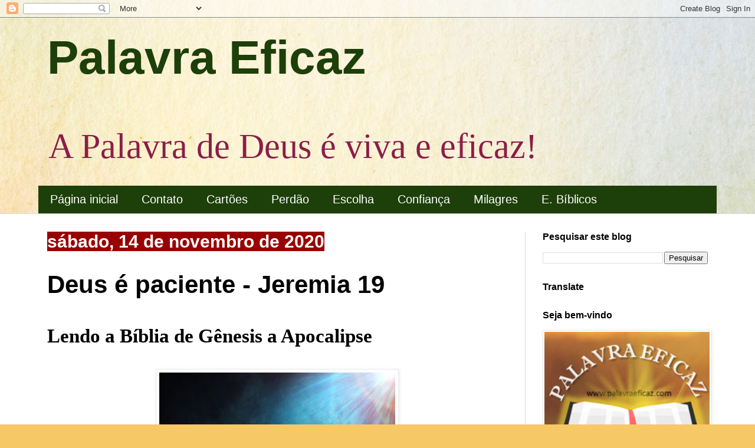

--- FILE ---
content_type: text/html; charset=UTF-8
request_url: https://www.palavraeficaz.com/2020/11/deus-e-paciente-jeremia-19.html
body_size: 14930
content:
<!DOCTYPE html>
<html class='v2' dir='ltr' lang='pt-BR'>
<head>
<link href='https://www.blogger.com/static/v1/widgets/335934321-css_bundle_v2.css' rel='stylesheet' type='text/css'/>
<meta content='width=1100' name='viewport'/>
<meta content='text/html; charset=UTF-8' http-equiv='Content-Type'/>
<meta content='blogger' name='generator'/>
<link href='https://www.palavraeficaz.com/favicon.ico' rel='icon' type='image/x-icon'/>
<link href='https://www.palavraeficaz.com/2020/11/deus-e-paciente-jeremia-19.html' rel='canonical'/>
<link rel="alternate" type="application/atom+xml" title=" Palavra Eficaz  - Atom" href="https://www.palavraeficaz.com/feeds/posts/default" />
<link rel="alternate" type="application/rss+xml" title=" Palavra Eficaz  - RSS" href="https://www.palavraeficaz.com/feeds/posts/default?alt=rss" />
<link rel="service.post" type="application/atom+xml" title=" Palavra Eficaz  - Atom" href="https://www.blogger.com/feeds/4891767003753930520/posts/default" />

<link rel="alternate" type="application/atom+xml" title=" Palavra Eficaz  - Atom" href="https://www.palavraeficaz.com/feeds/1426217096216445549/comments/default" />
<!--Can't find substitution for tag [blog.ieCssRetrofitLinks]-->
<link href='https://blogger.googleusercontent.com/img/b/R29vZ2xl/AVvXsEjmbZYUuGBsob_rHGmxea3MHNKKpkeZEJJGkSQ79ohSHarHG8w3pm9274UxOWVkC-tJpBnQ_RfHxsMndx334Q1cNONwZrUutShjFMsFfuTZhLs0oaHKWhwaz4yPGXmCiTXYUH15f0A2W-R0/w400-h266/IMG_20201113_231606_697.jpg' rel='image_src'/>
<meta content='https://www.palavraeficaz.com/2020/11/deus-e-paciente-jeremia-19.html' property='og:url'/>
<meta content='Deus é paciente - Jeremia 19' property='og:title'/>
<meta content='A Palavra de Deus é viva e eficaz! Aqui você encontra mensagens edificantes, meditações diárias da Palavra de Deus. Compartilhe!' property='og:description'/>
<meta content='https://blogger.googleusercontent.com/img/b/R29vZ2xl/AVvXsEjmbZYUuGBsob_rHGmxea3MHNKKpkeZEJJGkSQ79ohSHarHG8w3pm9274UxOWVkC-tJpBnQ_RfHxsMndx334Q1cNONwZrUutShjFMsFfuTZhLs0oaHKWhwaz4yPGXmCiTXYUH15f0A2W-R0/w1200-h630-p-k-no-nu/IMG_20201113_231606_697.jpg' property='og:image'/>
<title> Palavra Eficaz : Deus é paciente - Jeremia 19</title>
<style id='page-skin-1' type='text/css'><!--
/*
-----------------------------------------------
Blogger Template Style
Name:     Simple
Designer: Blogger
URL:      www.blogger.com
----------------------------------------------- */
/* Content
----------------------------------------------- */
body {
font: normal normal 30px Georgia, Utopia, 'Palatino Linotype', Palatino, serif;
color: #000000;
background: #F6C866 url(//themes.googleusercontent.com/image?id=0BwVBOzw_-hbMZTMyNTdkZjMtZTI3NS00ZWVjLTk1MTQtMzQ4NmEyMmRlYTE3) no-repeat fixed top center /* Credit: nicodemos (http://www.istockphoto.com/portfolio/nicodemos?platform=blogger) */;
padding: 0 0 0 0;
background-attachment: scroll;
}
html body .content-outer {
min-width: 0;
max-width: 100%;
width: 100%;
}
h2 {
font-size: 22px;
}
a:link {
text-decoration:none;
color: #1e440a;
}
a:visited {
text-decoration:none;
color: #759b74;
}
a:hover {
text-decoration:underline;
color: #38761d;
}
.body-fauxcolumn-outer .fauxcolumn-inner {
background: transparent none repeat scroll top left;
_background-image: none;
}
.body-fauxcolumn-outer .cap-top {
position: absolute;
z-index: 1;
height: 400px;
width: 100%;
}
.body-fauxcolumn-outer .cap-top .cap-left {
width: 100%;
background: transparent none repeat-x scroll top left;
_background-image: none;
}
.content-outer {
-moz-box-shadow: 0 0 0 rgba(0, 0, 0, .15);
-webkit-box-shadow: 0 0 0 rgba(0, 0, 0, .15);
-goog-ms-box-shadow: 0 0 0 #333333;
box-shadow: 0 0 0 rgba(0, 0, 0, .15);
margin-bottom: 1px;
}
.content-inner {
padding: 0 0;
}
.main-outer, .footer-outer {
background-color: #ffffff;
}
/* Header
----------------------------------------------- */
.header-outer {
background: rgba(0, 0, 0, 0) none repeat-x scroll 0 -400px;
_background-image: none;
}
.Header h1 {
font: normal bold 80px Impact, sans-serif;
color: #1d3f09;
text-shadow: 0 0 0 rgba(0, 0, 0, .2);
}
.Header h1 a {
color: #1d3f09;
}
.Header .description {
font-size: 200%;
color: #8b1e47;
}
.header-inner .Header .titlewrapper {
padding: 22px 30px;
}
.header-inner .Header .descriptionwrapper {
padding: 0 30px;
}
/* Tabs
----------------------------------------------- */
.tabs-inner .section:first-child {
border-top: 0 solid #dadada;
}
.tabs-inner .section:first-child ul {
margin-top: -0;
border-top: 0 solid #dadada;
border-left: 0 solid #dadada;
border-right: 0 solid #dadada;
}
.tabs-inner .widget ul {
background: #1d3f09 none repeat-x scroll 0 -800px;
_background-image: none;
border-bottom: 0 solid #dadada;
margin-top: 0;
margin-left: -0;
margin-right: -0;
}
.tabs-inner .widget li a {
display: inline-block;
padding: .6em 1em;
font: normal normal 20px Arial, Tahoma, Helvetica, FreeSans, sans-serif;
color: #ffffff;
border-left: 0 solid #ffffff;
border-right: 0 solid #dadada;
}
.tabs-inner .widget li:first-child a {
border-left: none;
}
.tabs-inner .widget li.selected a, .tabs-inner .widget li a:hover {
color: #000000;
background-color: #e9f2e4;
text-decoration: none;
}
/* Columns
----------------------------------------------- */
.main-outer {
border-top: 1px solid #dadada;
}
.fauxcolumn-left-outer .fauxcolumn-inner {
border-right: 1px solid #dadada;
}
.fauxcolumn-right-outer .fauxcolumn-inner {
border-left: 1px solid #dadada;
}
/* Headings
----------------------------------------------- */
div.widget > h2,
div.widget h2.title {
margin: 0 0 1em 0;
font: normal bold 16px Arial, Tahoma, Helvetica, FreeSans, sans-serif;
color: #000000;
}
/* Widgets
----------------------------------------------- */
.widget .zippy {
color: #80be53;
text-shadow: 2px 2px 1px rgba(0, 0, 0, .1);
}
.widget .popular-posts ul {
list-style: none;
}
/* Posts
----------------------------------------------- */
h2.date-header {
font: normal bold 30px Arial, Tahoma, Helvetica, FreeSans, sans-serif;
}
.date-header span {
background-color: #990000;
color: #ffffff;
padding: inherit;
letter-spacing: inherit;
margin: inherit;
}
.main-inner {
padding-top: 30px;
padding-bottom: 30px;
}
.main-inner .column-center-inner {
padding: 0 15px;
}
.main-inner .column-center-inner .section {
margin: 0 15px;
}
.post {
margin: 0 0 25px 0;
}
h3.post-title, .comments h4 {
font: normal bold 42px Impact, sans-serif;
margin: .75em 0 0;
}
.post-body {
font-size: 110%;
line-height: 1.4;
position: relative;
}
.post-body img, .post-body .tr-caption-container, .Profile img, .Image img,
.BlogList .item-thumbnail img {
padding: 2px;
background: #ffffff;
border: 1px solid #ebebeb;
-moz-box-shadow: 1px 1px 5px rgba(0, 0, 0, .1);
-webkit-box-shadow: 1px 1px 5px rgba(0, 0, 0, .1);
box-shadow: 1px 1px 5px rgba(0, 0, 0, .1);
}
.post-body img, .post-body .tr-caption-container {
padding: 5px;
}
.post-body .tr-caption-container {
color: #8b0034;
}
.post-body .tr-caption-container img {
padding: 0;
background: transparent;
border: none;
-moz-box-shadow: 0 0 0 rgba(0, 0, 0, .1);
-webkit-box-shadow: 0 0 0 rgba(0, 0, 0, .1);
box-shadow: 0 0 0 rgba(0, 0, 0, .1);
}
.post-header {
margin: 0 0 1.5em;
line-height: 1.6;
font-size: 90%;
}
.post-footer {
margin: 20px -2px 0;
padding: 5px 10px;
color: #585858;
background-color: #f6f6f6;
border-bottom: 1px solid #ebebeb;
line-height: 1.6;
font-size: 90%;
}
#comments .comment-author {
padding-top: 1.5em;
border-top: 1px solid #dadada;
background-position: 0 1.5em;
}
#comments .comment-author:first-child {
padding-top: 0;
border-top: none;
}
.avatar-image-container {
margin: .2em 0 0;
}
#comments .avatar-image-container img {
border: 1px solid #ebebeb;
}
/* Comments
----------------------------------------------- */
.comments .comments-content .icon.blog-author {
background-repeat: no-repeat;
background-image: url([data-uri]);
}
.comments .comments-content .loadmore a {
border-top: 1px solid #80be53;
border-bottom: 1px solid #80be53;
}
.comments .comment-thread.inline-thread {
background-color: #f6f6f6;
}
.comments .continue {
border-top: 2px solid #80be53;
}
/* Accents
---------------------------------------------- */
.section-columns td.columns-cell {
border-left: 1px solid #dadada;
}
.blog-pager {
background: transparent none no-repeat scroll top center;
}
.blog-pager-older-link, .home-link,
.blog-pager-newer-link {
background-color: #ffffff;
padding: 5px;
}
.footer-outer {
border-top: 0 dashed #bbbbbb;
}
/* Mobile
----------------------------------------------- */
body.mobile  {
background-size: auto;
}
.mobile .body-fauxcolumn-outer {
background: transparent none repeat scroll top left;
}
.mobile .body-fauxcolumn-outer .cap-top {
background-size: 100% auto;
}
.mobile .content-outer {
-webkit-box-shadow: 0 0 3px rgba(0, 0, 0, .15);
box-shadow: 0 0 3px rgba(0, 0, 0, .15);
}
.mobile .tabs-inner .widget ul {
margin-left: 0;
margin-right: 0;
}
.mobile .post {
margin: 0;
}
.mobile .main-inner .column-center-inner .section {
margin: 0;
}
.mobile .date-header span {
padding: 0.1em 10px;
margin: 0 -10px;
}
.mobile h3.post-title {
margin: 0;
}
.mobile .blog-pager {
background: transparent none no-repeat scroll top center;
}
.mobile .footer-outer {
border-top: none;
}
.mobile .main-inner, .mobile .footer-inner {
background-color: #ffffff;
}
.mobile-index-contents {
color: #000000;
}
.mobile-link-button {
background-color: #1e440a;
}
.mobile-link-button a:link, .mobile-link-button a:visited {
color: #ffffff;
}
.mobile .tabs-inner .section:first-child {
border-top: none;
}
.mobile .tabs-inner .PageList .widget-content {
background-color: #e9f2e4;
color: #000000;
border-top: 0 solid #dadada;
border-bottom: 0 solid #dadada;
}
.mobile .tabs-inner .PageList .widget-content .pagelist-arrow {
border-left: 1px solid #dadada;
}

--></style>
<style id='template-skin-1' type='text/css'><!--
body {
min-width: 1180px;
}
.content-outer, .content-fauxcolumn-outer, .region-inner {
min-width: 1180px;
max-width: 1180px;
_width: 1180px;
}
.main-inner .columns {
padding-left: 0;
padding-right: 340px;
}
.main-inner .fauxcolumn-center-outer {
left: 0;
right: 340px;
/* IE6 does not respect left and right together */
_width: expression(this.parentNode.offsetWidth -
parseInt("0") -
parseInt("340px") + 'px');
}
.main-inner .fauxcolumn-left-outer {
width: 0;
}
.main-inner .fauxcolumn-right-outer {
width: 340px;
}
.main-inner .column-left-outer {
width: 0;
right: 100%;
margin-left: -0;
}
.main-inner .column-right-outer {
width: 340px;
margin-right: -340px;
}
#layout {
min-width: 0;
}
#layout .content-outer {
min-width: 0;
width: 800px;
}
#layout .region-inner {
min-width: 0;
width: auto;
}
body#layout div.add_widget {
padding: 8px;
}
body#layout div.add_widget a {
margin-left: 32px;
}
--></style>
<style>
    body {background-image:url(\/\/themes.googleusercontent.com\/image?id=0BwVBOzw_-hbMZTMyNTdkZjMtZTI3NS00ZWVjLTk1MTQtMzQ4NmEyMmRlYTE3);}
    
@media (max-width: 200px) { body {background-image:url(\/\/themes.googleusercontent.com\/image?id=0BwVBOzw_-hbMZTMyNTdkZjMtZTI3NS00ZWVjLTk1MTQtMzQ4NmEyMmRlYTE3&options=w200);}}
@media (max-width: 400px) and (min-width: 201px) { body {background-image:url(\/\/themes.googleusercontent.com\/image?id=0BwVBOzw_-hbMZTMyNTdkZjMtZTI3NS00ZWVjLTk1MTQtMzQ4NmEyMmRlYTE3&options=w400);}}
@media (max-width: 800px) and (min-width: 401px) { body {background-image:url(\/\/themes.googleusercontent.com\/image?id=0BwVBOzw_-hbMZTMyNTdkZjMtZTI3NS00ZWVjLTk1MTQtMzQ4NmEyMmRlYTE3&options=w800);}}
@media (max-width: 1200px) and (min-width: 801px) { body {background-image:url(\/\/themes.googleusercontent.com\/image?id=0BwVBOzw_-hbMZTMyNTdkZjMtZTI3NS00ZWVjLTk1MTQtMzQ4NmEyMmRlYTE3&options=w1200);}}
/* Last tag covers anything over one higher than the previous max-size cap. */
@media (min-width: 1201px) { body {background-image:url(\/\/themes.googleusercontent.com\/image?id=0BwVBOzw_-hbMZTMyNTdkZjMtZTI3NS00ZWVjLTk1MTQtMzQ4NmEyMmRlYTE3&options=w1600);}}
  </style>
<link href='https://www.blogger.com/dyn-css/authorization.css?targetBlogID=4891767003753930520&amp;zx=3a86efa6-aca3-498c-9c33-a1b8fdf2354e' media='none' onload='if(media!=&#39;all&#39;)media=&#39;all&#39;' rel='stylesheet'/><noscript><link href='https://www.blogger.com/dyn-css/authorization.css?targetBlogID=4891767003753930520&amp;zx=3a86efa6-aca3-498c-9c33-a1b8fdf2354e' rel='stylesheet'/></noscript>
<meta name='google-adsense-platform-account' content='ca-host-pub-1556223355139109'/>
<meta name='google-adsense-platform-domain' content='blogspot.com'/>

<!-- data-ad-client=ca-pub-4812475262572955 -->

</head>
<body class='loading variant-wide'>
<div class='navbar section' id='navbar' name='Navbar'><div class='widget Navbar' data-version='1' id='Navbar1'><script type="text/javascript">
    function setAttributeOnload(object, attribute, val) {
      if(window.addEventListener) {
        window.addEventListener('load',
          function(){ object[attribute] = val; }, false);
      } else {
        window.attachEvent('onload', function(){ object[attribute] = val; });
      }
    }
  </script>
<div id="navbar-iframe-container"></div>
<script type="text/javascript" src="https://apis.google.com/js/platform.js"></script>
<script type="text/javascript">
      gapi.load("gapi.iframes:gapi.iframes.style.bubble", function() {
        if (gapi.iframes && gapi.iframes.getContext) {
          gapi.iframes.getContext().openChild({
              url: 'https://www.blogger.com/navbar/4891767003753930520?po\x3d1426217096216445549\x26origin\x3dhttps://www.palavraeficaz.com',
              where: document.getElementById("navbar-iframe-container"),
              id: "navbar-iframe"
          });
        }
      });
    </script><script type="text/javascript">
(function() {
var script = document.createElement('script');
script.type = 'text/javascript';
script.src = '//pagead2.googlesyndication.com/pagead/js/google_top_exp.js';
var head = document.getElementsByTagName('head')[0];
if (head) {
head.appendChild(script);
}})();
</script>
</div></div>
<div class='body-fauxcolumns'>
<div class='fauxcolumn-outer body-fauxcolumn-outer'>
<div class='cap-top'>
<div class='cap-left'></div>
<div class='cap-right'></div>
</div>
<div class='fauxborder-left'>
<div class='fauxborder-right'></div>
<div class='fauxcolumn-inner'>
</div>
</div>
<div class='cap-bottom'>
<div class='cap-left'></div>
<div class='cap-right'></div>
</div>
</div>
</div>
<div class='content'>
<div class='content-fauxcolumns'>
<div class='fauxcolumn-outer content-fauxcolumn-outer'>
<div class='cap-top'>
<div class='cap-left'></div>
<div class='cap-right'></div>
</div>
<div class='fauxborder-left'>
<div class='fauxborder-right'></div>
<div class='fauxcolumn-inner'>
</div>
</div>
<div class='cap-bottom'>
<div class='cap-left'></div>
<div class='cap-right'></div>
</div>
</div>
</div>
<div class='content-outer'>
<div class='content-cap-top cap-top'>
<div class='cap-left'></div>
<div class='cap-right'></div>
</div>
<div class='fauxborder-left content-fauxborder-left'>
<div class='fauxborder-right content-fauxborder-right'></div>
<div class='content-inner'>
<header>
<div class='header-outer'>
<div class='header-cap-top cap-top'>
<div class='cap-left'></div>
<div class='cap-right'></div>
</div>
<div class='fauxborder-left header-fauxborder-left'>
<div class='fauxborder-right header-fauxborder-right'></div>
<div class='region-inner header-inner'>
<div class='header section' id='header' name='Cabeçalho'><div class='widget Header' data-version='1' id='Header1'>
<div id='header-inner'>
<div class='titlewrapper'>
<h1 class='title'>
<a href='https://www.palavraeficaz.com/'>
 Palavra Eficaz 
</a>
</h1>
</div>
<div class='descriptionwrapper'>
<p class='description'><span>A Palavra de Deus é viva e eficaz! </span></p>
</div>
</div>
</div></div>
</div>
</div>
<div class='header-cap-bottom cap-bottom'>
<div class='cap-left'></div>
<div class='cap-right'></div>
</div>
</div>
</header>
<div class='tabs-outer'>
<div class='tabs-cap-top cap-top'>
<div class='cap-left'></div>
<div class='cap-right'></div>
</div>
<div class='fauxborder-left tabs-fauxborder-left'>
<div class='fauxborder-right tabs-fauxborder-right'></div>
<div class='region-inner tabs-inner'>
<div class='tabs section' id='crosscol' name='Entre colunas'><div class='widget PageList' data-version='1' id='PageList2'>
<h2>Páginas</h2>
<div class='widget-content'>
<ul>
<li>
<a href='https://www.palavraeficaz.com/'>Página inicial</a>
</li>
<li>
<a href='https://www.palavraeficaz.com/p/contato.html'>Contato</a>
</li>
<li>
<a href='https://www.palavraeficaz.com/p/cartoes.html'>Cartões</a>
</li>
<li>
<a href='https://www.palavraeficaz.com/p/perdao.html'>Perdão</a>
</li>
<li>
<a href='https://www.palavraeficaz.com/p/melhor-escolha.html'>Escolha</a>
</li>
<li>
<a href='https://www.palavraeficaz.com/p/confiar-em-deus.html'>Confiança</a>
</li>
<li>
<a href='https://www.palavraeficaz.com/p/jesus-e-resposta-para-o-milagreque-voce.html'>Milagres</a>
</li>
<li>
<a href='https://www.palavraeficaz.com/p/estudos-biblicos.html'>E. Bíblicos</a>
</li>
</ul>
<div class='clear'></div>
</div>
</div></div>
<div class='tabs no-items section' id='crosscol-overflow' name='Cross-Column 2'></div>
</div>
</div>
<div class='tabs-cap-bottom cap-bottom'>
<div class='cap-left'></div>
<div class='cap-right'></div>
</div>
</div>
<div class='main-outer'>
<div class='main-cap-top cap-top'>
<div class='cap-left'></div>
<div class='cap-right'></div>
</div>
<div class='fauxborder-left main-fauxborder-left'>
<div class='fauxborder-right main-fauxborder-right'></div>
<div class='region-inner main-inner'>
<div class='columns fauxcolumns'>
<div class='fauxcolumn-outer fauxcolumn-center-outer'>
<div class='cap-top'>
<div class='cap-left'></div>
<div class='cap-right'></div>
</div>
<div class='fauxborder-left'>
<div class='fauxborder-right'></div>
<div class='fauxcolumn-inner'>
</div>
</div>
<div class='cap-bottom'>
<div class='cap-left'></div>
<div class='cap-right'></div>
</div>
</div>
<div class='fauxcolumn-outer fauxcolumn-left-outer'>
<div class='cap-top'>
<div class='cap-left'></div>
<div class='cap-right'></div>
</div>
<div class='fauxborder-left'>
<div class='fauxborder-right'></div>
<div class='fauxcolumn-inner'>
</div>
</div>
<div class='cap-bottom'>
<div class='cap-left'></div>
<div class='cap-right'></div>
</div>
</div>
<div class='fauxcolumn-outer fauxcolumn-right-outer'>
<div class='cap-top'>
<div class='cap-left'></div>
<div class='cap-right'></div>
</div>
<div class='fauxborder-left'>
<div class='fauxborder-right'></div>
<div class='fauxcolumn-inner'>
</div>
</div>
<div class='cap-bottom'>
<div class='cap-left'></div>
<div class='cap-right'></div>
</div>
</div>
<!-- corrects IE6 width calculation -->
<div class='columns-inner'>
<div class='column-center-outer'>
<div class='column-center-inner'>
<div class='main section' id='main' name='Principal'><div class='widget Blog' data-version='1' id='Blog1'>
<div class='blog-posts hfeed'>

          <div class="date-outer">
        
<h2 class='date-header'><span>sábado, 14 de novembro de 2020</span></h2>

          <div class="date-posts">
        
<div class='post-outer'>
<div class='post hentry uncustomized-post-template' itemprop='blogPost' itemscope='itemscope' itemtype='http://schema.org/BlogPosting'>
<meta content='https://blogger.googleusercontent.com/img/b/R29vZ2xl/AVvXsEjmbZYUuGBsob_rHGmxea3MHNKKpkeZEJJGkSQ79ohSHarHG8w3pm9274UxOWVkC-tJpBnQ_RfHxsMndx334Q1cNONwZrUutShjFMsFfuTZhLs0oaHKWhwaz4yPGXmCiTXYUH15f0A2W-R0/w400-h266/IMG_20201113_231606_697.jpg' itemprop='image_url'/>
<meta content='4891767003753930520' itemprop='blogId'/>
<meta content='1426217096216445549' itemprop='postId'/>
<a name='1426217096216445549'></a>
<h3 class='post-title entry-title' itemprop='name'>
Deus é paciente - Jeremia 19
</h3>
<div class='post-header'>
<div class='post-header-line-1'></div>
</div>
<div class='post-body entry-content' id='post-body-1426217096216445549' itemprop='description articleBody'>
<p><b>Lendo a Bíblia de Gênesis a Apocalipse&nbsp;</b></p><div class="separator" style="clear: both; text-align: center;"><b><a href="https://blogger.googleusercontent.com/img/b/R29vZ2xl/AVvXsEjmbZYUuGBsob_rHGmxea3MHNKKpkeZEJJGkSQ79ohSHarHG8w3pm9274UxOWVkC-tJpBnQ_RfHxsMndx334Q1cNONwZrUutShjFMsFfuTZhLs0oaHKWhwaz4yPGXmCiTXYUH15f0A2W-R0/s1280/IMG_20201113_231606_697.jpg" imageanchor="1" style="margin-left: 1em; margin-right: 1em;"><img border="0" data-original-height="852" data-original-width="1280" height="266" src="https://blogger.googleusercontent.com/img/b/R29vZ2xl/AVvXsEjmbZYUuGBsob_rHGmxea3MHNKKpkeZEJJGkSQ79ohSHarHG8w3pm9274UxOWVkC-tJpBnQ_RfHxsMndx334Q1cNONwZrUutShjFMsFfuTZhLs0oaHKWhwaz4yPGXmCiTXYUH15f0A2W-R0/w400-h266/IMG_20201113_231606_697.jpg" width="400" /></a></b></div><p><b>Leitura Bíblica - Jeremia 19</b></p><p></p><p><b>Comentário Pr Heber Toth Armí&nbsp;</b></p><p>Botija de oleiro. Convite aos anciãos. Mensagem ilustrada. Profecia encenada. Botija despedaçada. Tudo isso, e muito mais, revelam-nos preciosas lições espirituais.</p><p>1. Deus sempre quer restaurar o que está arruinado, mas quando quem está arruinado não aceita ser restaurado (18:1-6), Ele permite que as piores consequências apareçam a fim de despertar os ignorantes (19:1).</p><p>2. Deus revela (7:31-32) e depois reitera a revelação dos pecados que causam a destruição de Seu povo. Se muitas imoralidades e perversidades não bastassem, o povo de Deus sacrificou seus próprios filhos a Moloque (19:2-6).</p><p>3. A carnificina proclamada por Jeremias se deu primariamente na destruição causada por Nabucodonosor em Jerusalém em 586 a.C. Mas pode ser aplicada mais adiante, no ano 70 d.C. quando Tito Vespasiano destruiu novamente a Jerusalém. As pessoas comiam os próprios filhos (19:7).</p><p>4. A declaração condicional na legislação divina não é sugestiva, é objetiva (Levítico 26:27-29); portanto, ignorar os requisitos da bênção desconfiando de Deus, acarretaria maldições. Deus preza por Sua palavra (Jeremias 19:8-9).</p><p>5. Desprezar a Deus, endurecer o coração diante de Suas Palavras, e rebelar-se significa assinar a própria sentença de morte, cavar a própria sepultura e preparar o próprio veneno. A vasilha de barro seria quebrada e não seria mais restaurada (vs. 10-15).</p><p>Deus é paciente desejando salvar, mas quanto mais espera a situação pode piorar. Quando a disciplina não surte efeito (Jeremias 2:23), quando intercessão é ineficaz (Jeremias 17:16) a situação de um indivíduo ou povo/nação, de uma igreja e do mundo torna-se irreversível (Jeremias 19:11).</p><p>Por mais bela que seja, cerâmica esmiuçada não presta para mais nada. O pecado nos esmaga, mas pior que cometer pecados é rejeitar a solução provida graciosamente por Deus. Recusar arrependimento atrai o julgamento do Deus que abomina a rebeldia e a rebelião.</p><p>A palavra de Deus é para grandes e pequenos, reis e povos, assim como o juízo divino. Ninguém terá desculpas no juízo final; portanto, dê ouvidos à Palavra do Senhor. O mensageiro de Deus prega a tempo e fora de tempo, no templo e fora do templo. Todos têm oportunidade de voltar-se para Deus.</p><p>A ousadia do profeta suscita a ira dos hipócritas, assim como acontece hoje quando alguém prega verdadeiramente a Palavra de Deus. Apesar disso, reavivemo-nos! &#8211; Heber Toth Armí.</p><p>&nbsp;#ebiblico #rpsp #palavraeficaz</p>
<div style='clear: both;'></div>
</div>
<div class='post-footer'>
<div class='post-footer-line post-footer-line-1'>
<span class='post-author vcard'>
</span>
<span class='post-timestamp'>
às
<meta content='https://www.palavraeficaz.com/2020/11/deus-e-paciente-jeremia-19.html' itemprop='url'/>
<a class='timestamp-link' href='https://www.palavraeficaz.com/2020/11/deus-e-paciente-jeremia-19.html' rel='bookmark' title='permanent link'><abbr class='published' itemprop='datePublished' title='2020-11-14T00:00:00-03:00'>novembro 14, 2020</abbr></a>
</span>
<span class='post-comment-link'>
</span>
<span class='post-icons'>
<span class='item-action'>
<a href='https://www.blogger.com/email-post/4891767003753930520/1426217096216445549' title='Enviar esta postagem'>
<img alt='' class='icon-action' height='13' src='https://resources.blogblog.com/img/icon18_email.gif' width='18'/>
</a>
</span>
<span class='item-control blog-admin pid-1316246980'>
<a href='https://www.blogger.com/post-edit.g?blogID=4891767003753930520&postID=1426217096216445549&from=pencil' title='Editar post'>
<img alt='' class='icon-action' height='18' src='https://resources.blogblog.com/img/icon18_edit_allbkg.gif' width='18'/>
</a>
</span>
</span>
<div class='post-share-buttons goog-inline-block'>
<a class='goog-inline-block share-button sb-email' href='https://www.blogger.com/share-post.g?blogID=4891767003753930520&postID=1426217096216445549&target=email' target='_blank' title='Enviar por e-mail'><span class='share-button-link-text'>Enviar por e-mail</span></a><a class='goog-inline-block share-button sb-blog' href='https://www.blogger.com/share-post.g?blogID=4891767003753930520&postID=1426217096216445549&target=blog' onclick='window.open(this.href, "_blank", "height=270,width=475"); return false;' target='_blank' title='Postar no blog!'><span class='share-button-link-text'>Postar no blog!</span></a><a class='goog-inline-block share-button sb-twitter' href='https://www.blogger.com/share-post.g?blogID=4891767003753930520&postID=1426217096216445549&target=twitter' target='_blank' title='Compartilhar no X'><span class='share-button-link-text'>Compartilhar no X</span></a><a class='goog-inline-block share-button sb-facebook' href='https://www.blogger.com/share-post.g?blogID=4891767003753930520&postID=1426217096216445549&target=facebook' onclick='window.open(this.href, "_blank", "height=430,width=640"); return false;' target='_blank' title='Compartilhar no Facebook'><span class='share-button-link-text'>Compartilhar no Facebook</span></a><a class='goog-inline-block share-button sb-pinterest' href='https://www.blogger.com/share-post.g?blogID=4891767003753930520&postID=1426217096216445549&target=pinterest' target='_blank' title='Compartilhar com o Pinterest'><span class='share-button-link-text'>Compartilhar com o Pinterest</span></a>
</div>
</div>
<div class='post-footer-line post-footer-line-2'>
<span class='post-labels'>
</span>
</div>
<div class='post-footer-line post-footer-line-3'>
<span class='post-location'>
</span>
</div>
</div>
</div>
<div class='comments' id='comments'>
<a name='comments'></a>
<h4>Nenhum comentário:</h4>
<div id='Blog1_comments-block-wrapper'>
<dl class='avatar-comment-indent' id='comments-block'>
</dl>
</div>
<p class='comment-footer'>
<a href='https://www.blogger.com/comment/fullpage/post/4891767003753930520/1426217096216445549' onclick='javascript:window.open(this.href, "bloggerPopup", "toolbar=0,location=0,statusbar=1,menubar=0,scrollbars=yes,width=640,height=500"); return false;'>Postar um comentário</a>
</p>
</div>
</div>

        </div></div>
      
</div>
<div class='blog-pager' id='blog-pager'>
<span id='blog-pager-newer-link'>
<a class='blog-pager-newer-link' href='https://www.palavraeficaz.com/2020/11/o-selo-de-deus.html' id='Blog1_blog-pager-newer-link' title='Postagem mais recente'>Postagem mais recente</a>
</span>
<span id='blog-pager-older-link'>
<a class='blog-pager-older-link' href='https://www.palavraeficaz.com/2020/11/selados-para-salvacao.html' id='Blog1_blog-pager-older-link' title='Postagem mais antiga'>Postagem mais antiga</a>
</span>
<a class='home-link' href='https://www.palavraeficaz.com/'>Página inicial</a>
</div>
<div class='clear'></div>
<div class='post-feeds'>
<div class='feed-links'>
Assinar:
<a class='feed-link' href='https://www.palavraeficaz.com/feeds/1426217096216445549/comments/default' target='_blank' type='application/atom+xml'>Postar comentários (Atom)</a>
</div>
</div>
</div><div class='widget FeaturedPost' data-version='1' id='FeaturedPost1'>
<div class='post-summary'>
<h3><a href='https://www.palavraeficaz.com/2026/01/2-samuel-9-comentario.html'>2 Samuel 9 Comentário </a></h3>
<p>
&#160; Lendo a Bíblia de Gênesis a Apocalipse Leitura Bíblica - 2 Samuel 9 Comentário  Pr Heber Toth Armí II SAMUEL 9 &#8211;  Apesar do fato de muitos...
</p>
<img class='image' src='https://blogger.googleusercontent.com/img/b/R29vZ2xl/AVvXsEihFifMApYMnZU3xhs_dvlp3yE3B9EXHo_GgMjV-r8kPeAonMRU7UcBJnXeHuoexXB8NCjJyNMKEK0jwUVWMHSCqfjFVVeHHHb7uWKDzt8iC9B0IANkrpNmlhMEusYp2IdvfY8MuPqoO-ZQ6TUUBJfL8E_DVuYnBUtLN1CyZ4vTs08YxjTtb1CWSghCR7Ty/s320/253215.jpg'/>
</div>
<style type='text/css'>
    .image {
      width: 100%;
    }
  </style>
<div class='clear'></div>
</div><div class='widget PopularPosts' data-version='1' id='PopularPosts1'>
<div class='widget-content popular-posts'>
<ul>
<li>
<div class='item-thumbnail-only'>
<div class='item-thumbnail'>
<a href='https://www.palavraeficaz.com/2026/01/2samuel-4-comentario.html' target='_blank'>
<img alt='' border='0' src='https://blogger.googleusercontent.com/img/b/R29vZ2xl/AVvXsEjiPL3b6qmsiXDbLublw9qBEfBgZ3YjY5ngF5wMrPPw8X6RjD9f9cQCxhhNwTkRUCrkJLftIn5LhXyLt7GcvUq-2pr2e88d8A4nQlCuheBm41lIeNFSDahBJms64z92L4IQ3t9sG11OAfPNsSdgOkjG3FG4Awl_pmOkGZMdjg5gbowLiEiVlW2lEgSkvZla/w72-h72-p-k-no-nu/245656.jpg'/>
</a>
</div>
<div class='item-title'><a href='https://www.palavraeficaz.com/2026/01/2samuel-4-comentario.html'>2Samuel 4 Comentário</a></div>
</div>
<div style='clear: both;'></div>
</li>
<li>
<div class='item-thumbnail-only'>
<div class='item-thumbnail'>
<a href='https://www.palavraeficaz.com/2025/11/juizes-13-comentario.html' target='_blank'>
<img alt='' border='0' src='https://blogger.googleusercontent.com/img/b/R29vZ2xl/AVvXsEhoZf-buEmXh-caEBrcKFvmnELIFgx48nb6sfOCWnPmXcMNmkNkxZ7bJcJeof1u380RLIrwgrIyLcFHa_eAMKgv9sYFCh75u1Qz1Aw3cxkyb69VxOy1i5mC_hhqjoQmdwsdbP8UKk_pe4y6kOwgxYGmSeMQqPffYgRwO39QONrr-v4WPwmG0TKDiT6KKtOC/w72-h72-p-k-no-nu/158291.jpg'/>
</a>
</div>
<div class='item-title'><a href='https://www.palavraeficaz.com/2025/11/juizes-13-comentario.html'>Juízes 13 Comentário </a></div>
</div>
<div style='clear: both;'></div>
</li>
<li>
<div class='item-thumbnail-only'>
<div class='item-thumbnail'>
<a href='https://www.palavraeficaz.com/2025/10/assassinos.html' target='_blank'>
<img alt='' border='0' src='https://blogger.googleusercontent.com/img/b/R29vZ2xl/[base64]/w72-h72-p-k-no-nu/68925.png'/>
</a>
</div>
<div class='item-title'><a href='https://www.palavraeficaz.com/2025/10/assassinos.html'>ASSASSINOS</a></div>
</div>
<div style='clear: both;'></div>
</li>
</ul>
<div class='clear'></div>
</div>
</div></div>
</div>
</div>
<div class='column-left-outer'>
<div class='column-left-inner'>
<aside>
</aside>
</div>
</div>
<div class='column-right-outer'>
<div class='column-right-inner'>
<aside>
<div class='sidebar section' id='sidebar-right-1'><div class='widget BlogSearch' data-version='1' id='BlogSearch1'>
<h2 class='title'>Pesquisar este blog</h2>
<div class='widget-content'>
<div id='BlogSearch1_form'>
<form action='https://www.palavraeficaz.com/search' class='gsc-search-box' target='_top'>
<table cellpadding='0' cellspacing='0' class='gsc-search-box'>
<tbody>
<tr>
<td class='gsc-input'>
<input autocomplete='off' class='gsc-input' name='q' size='10' title='search' type='text' value=''/>
</td>
<td class='gsc-search-button'>
<input class='gsc-search-button' title='search' type='submit' value='Pesquisar'/>
</td>
</tr>
</tbody>
</table>
</form>
</div>
</div>
<div class='clear'></div>
</div><div class='widget Translate' data-version='1' id='Translate1'>
<h2 class='title'>Translate</h2>
<div id='google_translate_element'></div>
<script>
    function googleTranslateElementInit() {
      new google.translate.TranslateElement({
        pageLanguage: 'pt',
        autoDisplay: 'true',
        layout: google.translate.TranslateElement.InlineLayout.VERTICAL
      }, 'google_translate_element');
    }
  </script>
<script src='//translate.google.com/translate_a/element.js?cb=googleTranslateElementInit'></script>
<div class='clear'></div>
</div><div class='widget Image' data-version='1' id='Image4'>
<h2>Seja bem-vindo</h2>
<div class='widget-content'>
<img alt='Seja bem-vindo' height='280' id='Image4_img' src='https://blogger.googleusercontent.com/img/b/R29vZ2xl/AVvXsEhFMtSq7nweADNBsmLlZ3e4Giyy4oZYhw1PQ5WhTfwmrYqIHxUIxgA-f7uStcmDRl_4oWYMsHcvDrqMwVu0QQZSyuxVIY0znB0NlKBD_AednBF8ncrd5F4U6XqjDTJN29DnKxd3TBTrs2Vy/s1600/IMG_20200516_094254_994.jpg' width='280'/>
<br/>
<span class='caption'>A Palavra de Deus é viva e eficaz! Coloque-a em prática na sua vida e terá muitas surpresas.</span>
</div>
<div class='clear'></div>
</div><div class='widget Profile' data-version='1' id='Profile1'>
<h2>Quem sou eu</h2>
<div class='widget-content'>
<a href='https://www.blogger.com/profile/03616787146976875330'><img alt='Minha foto' class='profile-img' height='76' src='//blogger.googleusercontent.com/img/b/R29vZ2xl/AVvXsEiyBfKENpsHtLMpEvEQIFs4EbxR9sPwOtoc1JsHVAIwc-oKUI-gM3yr934TxZQMsGE0Qeovn46rnBbqY8hEgur2pMG0hBFx7TDLJL5trwGm6H0g3MHUYLd8RBN-dgQyLwQ/s220/images+%283%29.jpg' width='80'/></a>
<dl class='profile-datablock'>
<dt class='profile-data'>
<a class='profile-name-link g-profile' href='https://www.blogger.com/profile/03616787146976875330' rel='author' style='background-image: url(//www.blogger.com/img/logo-16.png);'>
Eliana Aderne
</a>
</dt>
</dl>
<a class='profile-link' href='https://www.blogger.com/profile/03616787146976875330' rel='author'>Ver meu perfil completo</a>
<div class='clear'></div>
</div>
</div><div class='widget BlogArchive' data-version='1' id='BlogArchive1'>
<h2>Arquivo do blog</h2>
<div class='widget-content'>
<div id='ArchiveList'>
<div id='BlogArchive1_ArchiveList'>
<ul class='flat'>
<li class='archivedate'>
<a href='https://www.palavraeficaz.com/2026/01/'>janeiro 2026</a> (51)
      </li>
<li class='archivedate'>
<a href='https://www.palavraeficaz.com/2025/12/'>dezembro 2025</a> (93)
      </li>
<li class='archivedate'>
<a href='https://www.palavraeficaz.com/2025/11/'>novembro 2025</a> (90)
      </li>
<li class='archivedate'>
<a href='https://www.palavraeficaz.com/2025/10/'>outubro 2025</a> (91)
      </li>
<li class='archivedate'>
<a href='https://www.palavraeficaz.com/2025/09/'>setembro 2025</a> (91)
      </li>
<li class='archivedate'>
<a href='https://www.palavraeficaz.com/2025/08/'>agosto 2025</a> (65)
      </li>
<li class='archivedate'>
<a href='https://www.palavraeficaz.com/2025/07/'>julho 2025</a> (62)
      </li>
<li class='archivedate'>
<a href='https://www.palavraeficaz.com/2025/06/'>junho 2025</a> (60)
      </li>
<li class='archivedate'>
<a href='https://www.palavraeficaz.com/2025/05/'>maio 2025</a> (62)
      </li>
<li class='archivedate'>
<a href='https://www.palavraeficaz.com/2025/04/'>abril 2025</a> (60)
      </li>
<li class='archivedate'>
<a href='https://www.palavraeficaz.com/2025/03/'>março 2025</a> (61)
      </li>
<li class='archivedate'>
<a href='https://www.palavraeficaz.com/2025/02/'>fevereiro 2025</a> (57)
      </li>
<li class='archivedate'>
<a href='https://www.palavraeficaz.com/2025/01/'>janeiro 2025</a> (63)
      </li>
<li class='archivedate'>
<a href='https://www.palavraeficaz.com/2024/12/'>dezembro 2024</a> (63)
      </li>
<li class='archivedate'>
<a href='https://www.palavraeficaz.com/2024/11/'>novembro 2024</a> (61)
      </li>
<li class='archivedate'>
<a href='https://www.palavraeficaz.com/2024/10/'>outubro 2024</a> (60)
      </li>
<li class='archivedate'>
<a href='https://www.palavraeficaz.com/2024/09/'>setembro 2024</a> (61)
      </li>
<li class='archivedate'>
<a href='https://www.palavraeficaz.com/2024/08/'>agosto 2024</a> (63)
      </li>
<li class='archivedate'>
<a href='https://www.palavraeficaz.com/2024/07/'>julho 2024</a> (62)
      </li>
<li class='archivedate'>
<a href='https://www.palavraeficaz.com/2024/06/'>junho 2024</a> (60)
      </li>
<li class='archivedate'>
<a href='https://www.palavraeficaz.com/2024/05/'>maio 2024</a> (62)
      </li>
<li class='archivedate'>
<a href='https://www.palavraeficaz.com/2024/04/'>abril 2024</a> (60)
      </li>
<li class='archivedate'>
<a href='https://www.palavraeficaz.com/2024/03/'>março 2024</a> (61)
      </li>
<li class='archivedate'>
<a href='https://www.palavraeficaz.com/2024/02/'>fevereiro 2024</a> (57)
      </li>
<li class='archivedate'>
<a href='https://www.palavraeficaz.com/2024/01/'>janeiro 2024</a> (63)
      </li>
<li class='archivedate'>
<a href='https://www.palavraeficaz.com/2023/12/'>dezembro 2023</a> (62)
      </li>
<li class='archivedate'>
<a href='https://www.palavraeficaz.com/2023/11/'>novembro 2023</a> (61)
      </li>
<li class='archivedate'>
<a href='https://www.palavraeficaz.com/2023/10/'>outubro 2023</a> (62)
      </li>
<li class='archivedate'>
<a href='https://www.palavraeficaz.com/2023/09/'>setembro 2023</a> (62)
      </li>
<li class='archivedate'>
<a href='https://www.palavraeficaz.com/2023/08/'>agosto 2023</a> (62)
      </li>
<li class='archivedate'>
<a href='https://www.palavraeficaz.com/2023/07/'>julho 2023</a> (62)
      </li>
<li class='archivedate'>
<a href='https://www.palavraeficaz.com/2023/06/'>junho 2023</a> (61)
      </li>
<li class='archivedate'>
<a href='https://www.palavraeficaz.com/2023/05/'>maio 2023</a> (61)
      </li>
<li class='archivedate'>
<a href='https://www.palavraeficaz.com/2023/04/'>abril 2023</a> (60)
      </li>
<li class='archivedate'>
<a href='https://www.palavraeficaz.com/2023/03/'>março 2023</a> (62)
      </li>
<li class='archivedate'>
<a href='https://www.palavraeficaz.com/2023/02/'>fevereiro 2023</a> (57)
      </li>
<li class='archivedate'>
<a href='https://www.palavraeficaz.com/2023/01/'>janeiro 2023</a> (62)
      </li>
<li class='archivedate'>
<a href='https://www.palavraeficaz.com/2022/12/'>dezembro 2022</a> (62)
      </li>
<li class='archivedate'>
<a href='https://www.palavraeficaz.com/2022/11/'>novembro 2022</a> (60)
      </li>
<li class='archivedate'>
<a href='https://www.palavraeficaz.com/2022/10/'>outubro 2022</a> (63)
      </li>
<li class='archivedate'>
<a href='https://www.palavraeficaz.com/2022/09/'>setembro 2022</a> (64)
      </li>
<li class='archivedate'>
<a href='https://www.palavraeficaz.com/2022/08/'>agosto 2022</a> (63)
      </li>
<li class='archivedate'>
<a href='https://www.palavraeficaz.com/2022/07/'>julho 2022</a> (63)
      </li>
<li class='archivedate'>
<a href='https://www.palavraeficaz.com/2022/06/'>junho 2022</a> (59)
      </li>
<li class='archivedate'>
<a href='https://www.palavraeficaz.com/2022/05/'>maio 2022</a> (63)
      </li>
<li class='archivedate'>
<a href='https://www.palavraeficaz.com/2022/04/'>abril 2022</a> (60)
      </li>
<li class='archivedate'>
<a href='https://www.palavraeficaz.com/2022/03/'>março 2022</a> (63)
      </li>
<li class='archivedate'>
<a href='https://www.palavraeficaz.com/2022/02/'>fevereiro 2022</a> (71)
      </li>
<li class='archivedate'>
<a href='https://www.palavraeficaz.com/2022/01/'>janeiro 2022</a> (108)
      </li>
<li class='archivedate'>
<a href='https://www.palavraeficaz.com/2021/12/'>dezembro 2021</a> (61)
      </li>
<li class='archivedate'>
<a href='https://www.palavraeficaz.com/2021/11/'>novembro 2021</a> (60)
      </li>
<li class='archivedate'>
<a href='https://www.palavraeficaz.com/2021/10/'>outubro 2021</a> (64)
      </li>
<li class='archivedate'>
<a href='https://www.palavraeficaz.com/2021/09/'>setembro 2021</a> (60)
      </li>
<li class='archivedate'>
<a href='https://www.palavraeficaz.com/2021/08/'>agosto 2021</a> (62)
      </li>
<li class='archivedate'>
<a href='https://www.palavraeficaz.com/2021/07/'>julho 2021</a> (62)
      </li>
<li class='archivedate'>
<a href='https://www.palavraeficaz.com/2021/06/'>junho 2021</a> (60)
      </li>
<li class='archivedate'>
<a href='https://www.palavraeficaz.com/2021/05/'>maio 2021</a> (62)
      </li>
<li class='archivedate'>
<a href='https://www.palavraeficaz.com/2021/04/'>abril 2021</a> (60)
      </li>
<li class='archivedate'>
<a href='https://www.palavraeficaz.com/2021/03/'>março 2021</a> (59)
      </li>
<li class='archivedate'>
<a href='https://www.palavraeficaz.com/2021/02/'>fevereiro 2021</a> (57)
      </li>
<li class='archivedate'>
<a href='https://www.palavraeficaz.com/2021/01/'>janeiro 2021</a> (62)
      </li>
<li class='archivedate'>
<a href='https://www.palavraeficaz.com/2020/12/'>dezembro 2020</a> (62)
      </li>
<li class='archivedate'>
<a href='https://www.palavraeficaz.com/2020/11/'>novembro 2020</a> (60)
      </li>
<li class='archivedate'>
<a href='https://www.palavraeficaz.com/2020/10/'>outubro 2020</a> (61)
      </li>
<li class='archivedate'>
<a href='https://www.palavraeficaz.com/2020/09/'>setembro 2020</a> (60)
      </li>
<li class='archivedate'>
<a href='https://www.palavraeficaz.com/2020/08/'>agosto 2020</a> (62)
      </li>
<li class='archivedate'>
<a href='https://www.palavraeficaz.com/2020/07/'>julho 2020</a> (60)
      </li>
<li class='archivedate'>
<a href='https://www.palavraeficaz.com/2020/06/'>junho 2020</a> (58)
      </li>
<li class='archivedate'>
<a href='https://www.palavraeficaz.com/2020/05/'>maio 2020</a> (63)
      </li>
<li class='archivedate'>
<a href='https://www.palavraeficaz.com/2020/04/'>abril 2020</a> (59)
      </li>
<li class='archivedate'>
<a href='https://www.palavraeficaz.com/2020/03/'>março 2020</a> (62)
      </li>
<li class='archivedate'>
<a href='https://www.palavraeficaz.com/2020/02/'>fevereiro 2020</a> (58)
      </li>
<li class='archivedate'>
<a href='https://www.palavraeficaz.com/2020/01/'>janeiro 2020</a> (63)
      </li>
<li class='archivedate'>
<a href='https://www.palavraeficaz.com/2019/12/'>dezembro 2019</a> (63)
      </li>
<li class='archivedate'>
<a href='https://www.palavraeficaz.com/2019/11/'>novembro 2019</a> (60)
      </li>
<li class='archivedate'>
<a href='https://www.palavraeficaz.com/2019/10/'>outubro 2019</a> (64)
      </li>
<li class='archivedate'>
<a href='https://www.palavraeficaz.com/2019/09/'>setembro 2019</a> (60)
      </li>
<li class='archivedate'>
<a href='https://www.palavraeficaz.com/2019/08/'>agosto 2019</a> (62)
      </li>
<li class='archivedate'>
<a href='https://www.palavraeficaz.com/2019/07/'>julho 2019</a> (62)
      </li>
<li class='archivedate'>
<a href='https://www.palavraeficaz.com/2019/06/'>junho 2019</a> (60)
      </li>
<li class='archivedate'>
<a href='https://www.palavraeficaz.com/2019/05/'>maio 2019</a> (62)
      </li>
<li class='archivedate'>
<a href='https://www.palavraeficaz.com/2019/04/'>abril 2019</a> (63)
      </li>
<li class='archivedate'>
<a href='https://www.palavraeficaz.com/2019/03/'>março 2019</a> (62)
      </li>
<li class='archivedate'>
<a href='https://www.palavraeficaz.com/2019/02/'>fevereiro 2019</a> (56)
      </li>
<li class='archivedate'>
<a href='https://www.palavraeficaz.com/2019/01/'>janeiro 2019</a> (61)
      </li>
<li class='archivedate'>
<a href='https://www.palavraeficaz.com/2018/12/'>dezembro 2018</a> (62)
      </li>
<li class='archivedate'>
<a href='https://www.palavraeficaz.com/2018/11/'>novembro 2018</a> (65)
      </li>
<li class='archivedate'>
<a href='https://www.palavraeficaz.com/2018/10/'>outubro 2018</a> (83)
      </li>
<li class='archivedate'>
<a href='https://www.palavraeficaz.com/2018/09/'>setembro 2018</a> (60)
      </li>
<li class='archivedate'>
<a href='https://www.palavraeficaz.com/2018/08/'>agosto 2018</a> (62)
      </li>
<li class='archivedate'>
<a href='https://www.palavraeficaz.com/2018/07/'>julho 2018</a> (63)
      </li>
<li class='archivedate'>
<a href='https://www.palavraeficaz.com/2018/06/'>junho 2018</a> (60)
      </li>
<li class='archivedate'>
<a href='https://www.palavraeficaz.com/2018/05/'>maio 2018</a> (64)
      </li>
<li class='archivedate'>
<a href='https://www.palavraeficaz.com/2018/04/'>abril 2018</a> (61)
      </li>
<li class='archivedate'>
<a href='https://www.palavraeficaz.com/2018/03/'>março 2018</a> (62)
      </li>
<li class='archivedate'>
<a href='https://www.palavraeficaz.com/2018/02/'>fevereiro 2018</a> (56)
      </li>
<li class='archivedate'>
<a href='https://www.palavraeficaz.com/2018/01/'>janeiro 2018</a> (62)
      </li>
<li class='archivedate'>
<a href='https://www.palavraeficaz.com/2017/12/'>dezembro 2017</a> (31)
      </li>
<li class='archivedate'>
<a href='https://www.palavraeficaz.com/2017/11/'>novembro 2017</a> (49)
      </li>
<li class='archivedate'>
<a href='https://www.palavraeficaz.com/2017/10/'>outubro 2017</a> (60)
      </li>
<li class='archivedate'>
<a href='https://www.palavraeficaz.com/2017/09/'>setembro 2017</a> (60)
      </li>
<li class='archivedate'>
<a href='https://www.palavraeficaz.com/2017/08/'>agosto 2017</a> (62)
      </li>
<li class='archivedate'>
<a href='https://www.palavraeficaz.com/2017/07/'>julho 2017</a> (62)
      </li>
<li class='archivedate'>
<a href='https://www.palavraeficaz.com/2017/06/'>junho 2017</a> (43)
      </li>
<li class='archivedate'>
<a href='https://www.palavraeficaz.com/2017/05/'>maio 2017</a> (32)
      </li>
<li class='archivedate'>
<a href='https://www.palavraeficaz.com/2017/04/'>abril 2017</a> (30)
      </li>
<li class='archivedate'>
<a href='https://www.palavraeficaz.com/2017/03/'>março 2017</a> (31)
      </li>
<li class='archivedate'>
<a href='https://www.palavraeficaz.com/2017/02/'>fevereiro 2017</a> (44)
      </li>
<li class='archivedate'>
<a href='https://www.palavraeficaz.com/2017/01/'>janeiro 2017</a> (32)
      </li>
<li class='archivedate'>
<a href='https://www.palavraeficaz.com/2016/12/'>dezembro 2016</a> (31)
      </li>
<li class='archivedate'>
<a href='https://www.palavraeficaz.com/2016/11/'>novembro 2016</a> (30)
      </li>
<li class='archivedate'>
<a href='https://www.palavraeficaz.com/2016/10/'>outubro 2016</a> (31)
      </li>
<li class='archivedate'>
<a href='https://www.palavraeficaz.com/2016/09/'>setembro 2016</a> (33)
      </li>
<li class='archivedate'>
<a href='https://www.palavraeficaz.com/2016/08/'>agosto 2016</a> (30)
      </li>
<li class='archivedate'>
<a href='https://www.palavraeficaz.com/2016/07/'>julho 2016</a> (31)
      </li>
<li class='archivedate'>
<a href='https://www.palavraeficaz.com/2016/06/'>junho 2016</a> (32)
      </li>
<li class='archivedate'>
<a href='https://www.palavraeficaz.com/2016/05/'>maio 2016</a> (40)
      </li>
<li class='archivedate'>
<a href='https://www.palavraeficaz.com/2016/04/'>abril 2016</a> (31)
      </li>
<li class='archivedate'>
<a href='https://www.palavraeficaz.com/2016/03/'>março 2016</a> (31)
      </li>
<li class='archivedate'>
<a href='https://www.palavraeficaz.com/2016/02/'>fevereiro 2016</a> (29)
      </li>
<li class='archivedate'>
<a href='https://www.palavraeficaz.com/2016/01/'>janeiro 2016</a> (61)
      </li>
<li class='archivedate'>
<a href='https://www.palavraeficaz.com/2015/12/'>dezembro 2015</a> (62)
      </li>
<li class='archivedate'>
<a href='https://www.palavraeficaz.com/2015/11/'>novembro 2015</a> (60)
      </li>
<li class='archivedate'>
<a href='https://www.palavraeficaz.com/2015/10/'>outubro 2015</a> (43)
      </li>
<li class='archivedate'>
<a href='https://www.palavraeficaz.com/2015/09/'>setembro 2015</a> (51)
      </li>
<li class='archivedate'>
<a href='https://www.palavraeficaz.com/2015/08/'>agosto 2015</a> (61)
      </li>
<li class='archivedate'>
<a href='https://www.palavraeficaz.com/2015/07/'>julho 2015</a> (58)
      </li>
<li class='archivedate'>
<a href='https://www.palavraeficaz.com/2015/06/'>junho 2015</a> (60)
      </li>
<li class='archivedate'>
<a href='https://www.palavraeficaz.com/2015/05/'>maio 2015</a> (62)
      </li>
<li class='archivedate'>
<a href='https://www.palavraeficaz.com/2015/04/'>abril 2015</a> (59)
      </li>
<li class='archivedate'>
<a href='https://www.palavraeficaz.com/2015/03/'>março 2015</a> (63)
      </li>
<li class='archivedate'>
<a href='https://www.palavraeficaz.com/2015/02/'>fevereiro 2015</a> (56)
      </li>
<li class='archivedate'>
<a href='https://www.palavraeficaz.com/2015/01/'>janeiro 2015</a> (62)
      </li>
<li class='archivedate'>
<a href='https://www.palavraeficaz.com/2014/12/'>dezembro 2014</a> (62)
      </li>
<li class='archivedate'>
<a href='https://www.palavraeficaz.com/2014/11/'>novembro 2014</a> (59)
      </li>
<li class='archivedate'>
<a href='https://www.palavraeficaz.com/2014/10/'>outubro 2014</a> (65)
      </li>
<li class='archivedate'>
<a href='https://www.palavraeficaz.com/2014/09/'>setembro 2014</a> (54)
      </li>
<li class='archivedate'>
<a href='https://www.palavraeficaz.com/2014/08/'>agosto 2014</a> (40)
      </li>
<li class='archivedate'>
<a href='https://www.palavraeficaz.com/2014/07/'>julho 2014</a> (35)
      </li>
<li class='archivedate'>
<a href='https://www.palavraeficaz.com/2014/06/'>junho 2014</a> (32)
      </li>
<li class='archivedate'>
<a href='https://www.palavraeficaz.com/2014/05/'>maio 2014</a> (33)
      </li>
<li class='archivedate'>
<a href='https://www.palavraeficaz.com/2014/04/'>abril 2014</a> (34)
      </li>
<li class='archivedate'>
<a href='https://www.palavraeficaz.com/2014/03/'>março 2014</a> (35)
      </li>
<li class='archivedate'>
<a href='https://www.palavraeficaz.com/2014/02/'>fevereiro 2014</a> (27)
      </li>
<li class='archivedate'>
<a href='https://www.palavraeficaz.com/2014/01/'>janeiro 2014</a> (30)
      </li>
<li class='archivedate'>
<a href='https://www.palavraeficaz.com/2013/12/'>dezembro 2013</a> (35)
      </li>
<li class='archivedate'>
<a href='https://www.palavraeficaz.com/2013/11/'>novembro 2013</a> (33)
      </li>
<li class='archivedate'>
<a href='https://www.palavraeficaz.com/2013/10/'>outubro 2013</a> (37)
      </li>
<li class='archivedate'>
<a href='https://www.palavraeficaz.com/2013/09/'>setembro 2013</a> (31)
      </li>
<li class='archivedate'>
<a href='https://www.palavraeficaz.com/2013/08/'>agosto 2013</a> (34)
      </li>
<li class='archivedate'>
<a href='https://www.palavraeficaz.com/2013/07/'>julho 2013</a> (31)
      </li>
<li class='archivedate'>
<a href='https://www.palavraeficaz.com/2013/06/'>junho 2013</a> (30)
      </li>
<li class='archivedate'>
<a href='https://www.palavraeficaz.com/2013/05/'>maio 2013</a> (31)
      </li>
<li class='archivedate'>
<a href='https://www.palavraeficaz.com/2013/04/'>abril 2013</a> (30)
      </li>
<li class='archivedate'>
<a href='https://www.palavraeficaz.com/2013/03/'>março 2013</a> (31)
      </li>
<li class='archivedate'>
<a href='https://www.palavraeficaz.com/2013/02/'>fevereiro 2013</a> (29)
      </li>
<li class='archivedate'>
<a href='https://www.palavraeficaz.com/2013/01/'>janeiro 2013</a> (31)
      </li>
<li class='archivedate'>
<a href='https://www.palavraeficaz.com/2012/12/'>dezembro 2012</a> (31)
      </li>
<li class='archivedate'>
<a href='https://www.palavraeficaz.com/2012/11/'>novembro 2012</a> (29)
      </li>
<li class='archivedate'>
<a href='https://www.palavraeficaz.com/2012/10/'>outubro 2012</a> (32)
      </li>
<li class='archivedate'>
<a href='https://www.palavraeficaz.com/2012/09/'>setembro 2012</a> (30)
      </li>
<li class='archivedate'>
<a href='https://www.palavraeficaz.com/2012/08/'>agosto 2012</a> (31)
      </li>
<li class='archivedate'>
<a href='https://www.palavraeficaz.com/2012/07/'>julho 2012</a> (30)
      </li>
<li class='archivedate'>
<a href='https://www.palavraeficaz.com/2012/06/'>junho 2012</a> (30)
      </li>
<li class='archivedate'>
<a href='https://www.palavraeficaz.com/2012/05/'>maio 2012</a> (31)
      </li>
<li class='archivedate'>
<a href='https://www.palavraeficaz.com/2012/04/'>abril 2012</a> (28)
      </li>
<li class='archivedate'>
<a href='https://www.palavraeficaz.com/2012/03/'>março 2012</a> (1)
      </li>
<li class='archivedate'>
<a href='https://www.palavraeficaz.com/2011/12/'>dezembro 2011</a> (31)
      </li>
<li class='archivedate'>
<a href='https://www.palavraeficaz.com/2011/11/'>novembro 2011</a> (32)
      </li>
<li class='archivedate'>
<a href='https://www.palavraeficaz.com/2011/10/'>outubro 2011</a> (33)
      </li>
<li class='archivedate'>
<a href='https://www.palavraeficaz.com/2011/09/'>setembro 2011</a> (31)
      </li>
<li class='archivedate'>
<a href='https://www.palavraeficaz.com/2011/08/'>agosto 2011</a> (31)
      </li>
<li class='archivedate'>
<a href='https://www.palavraeficaz.com/2011/07/'>julho 2011</a> (32)
      </li>
<li class='archivedate'>
<a href='https://www.palavraeficaz.com/2011/06/'>junho 2011</a> (32)
      </li>
<li class='archivedate'>
<a href='https://www.palavraeficaz.com/2011/05/'>maio 2011</a> (33)
      </li>
<li class='archivedate'>
<a href='https://www.palavraeficaz.com/2011/04/'>abril 2011</a> (38)
      </li>
<li class='archivedate'>
<a href='https://www.palavraeficaz.com/2011/03/'>março 2011</a> (37)
      </li>
<li class='archivedate'>
<a href='https://www.palavraeficaz.com/2011/02/'>fevereiro 2011</a> (40)
      </li>
<li class='archivedate'>
<a href='https://www.palavraeficaz.com/2011/01/'>janeiro 2011</a> (36)
      </li>
<li class='archivedate'>
<a href='https://www.palavraeficaz.com/2010/12/'>dezembro 2010</a> (7)
      </li>
<li class='archivedate'>
<a href='https://www.palavraeficaz.com/2010/11/'>novembro 2010</a> (15)
      </li>
<li class='archivedate'>
<a href='https://www.palavraeficaz.com/2010/10/'>outubro 2010</a> (10)
      </li>
<li class='archivedate'>
<a href='https://www.palavraeficaz.com/2010/09/'>setembro 2010</a> (3)
      </li>
<li class='archivedate'>
<a href='https://www.palavraeficaz.com/2010/08/'>agosto 2010</a> (2)
      </li>
<li class='archivedate'>
<a href='https://www.palavraeficaz.com/2010/07/'>julho 2010</a> (5)
      </li>
</ul>
</div>
</div>
<div class='clear'></div>
</div>
</div><div class='widget Stats' data-version='1' id='Stats1'>
<h2>Total de visualizações de página</h2>
<div class='widget-content'>
<div id='Stats1_content' style='display: none;'>
<script src='https://www.gstatic.com/charts/loader.js' type='text/javascript'></script>
<span id='Stats1_sparklinespan' style='display:inline-block; width:75px; height:30px'></span>
<span class='counter-wrapper text-counter-wrapper' id='Stats1_totalCount'>
</span>
<div class='clear'></div>
</div>
</div>
</div><div class='widget HTML' data-version='1' id='HTML5'>
<h2 class='title'>Pedidos de Oração:</h2>
<div class='widget-content'>
<a href=" http://www.euoro.com.br/" target="blank"><img src="https://lh3.googleusercontent.com/blogger_img_proxy/AEn0k_tSimPnWecy-S5HASYI7dvl4ZI-LrmltSK740F37qqczmWzZTh5twI06NfBW3mgo_luaDTunEwWj9-I4EapwFP9UhzinSO3shSqsLilwqaUiy-SWP4Siq15aYnn=s0-d" border="" alt="Clique aqui e faça seu pedido de oração"></a>
</div>
<div class='clear'></div>
</div><div class='widget HTML' data-version='1' id='HTML6'>
<div class='widget-content'>
<script type="text/javascript" src="//jk.revolvermaps.com/p.js"></script><script type="text/javascript">rm2d_ki101('0','218','109','ayc396aawx4','ff0000',0);</script>
</div>
<div class='clear'></div>
</div></div>
<table border='0' cellpadding='0' cellspacing='0' class='section-columns columns-2'>
<tbody>
<tr>
<td class='first columns-cell'>
<div class='sidebar no-items section' id='sidebar-right-2-1'></div>
</td>
<td class='columns-cell'>
<div class='sidebar no-items section' id='sidebar-right-2-2'></div>
</td>
</tr>
</tbody>
</table>
<div class='sidebar no-items section' id='sidebar-right-3'></div>
</aside>
</div>
</div>
</div>
<div style='clear: both'></div>
<!-- columns -->
</div>
<!-- main -->
</div>
</div>
<div class='main-cap-bottom cap-bottom'>
<div class='cap-left'></div>
<div class='cap-right'></div>
</div>
</div>
<footer>
<div class='footer-outer'>
<div class='footer-cap-top cap-top'>
<div class='cap-left'></div>
<div class='cap-right'></div>
</div>
<div class='fauxborder-left footer-fauxborder-left'>
<div class='fauxborder-right footer-fauxborder-right'></div>
<div class='region-inner footer-inner'>
<div class='foot no-items section' id='footer-1'></div>
<table border='0' cellpadding='0' cellspacing='0' class='section-columns columns-2'>
<tbody>
<tr>
<td class='first columns-cell'>
<div class='foot no-items section' id='footer-2-1'></div>
</td>
<td class='columns-cell'>
<div class='foot no-items section' id='footer-2-2'></div>
</td>
</tr>
</tbody>
</table>
<!-- outside of the include in order to lock Attribution widget -->
<div class='foot section' id='footer-3' name='Rodapé'><div class='widget Attribution' data-version='1' id='Attribution1'>
<div class='widget-content' style='text-align: center;'>
Copyright &#169; 2013 Palavra Eficaz. Tema Simples. Imagens de tema por <a href='http://www.istockphoto.com/portfolio/nicodemos?platform=blogger' target='_blank'>nicodemos</a>. Tecnologia do <a href='https://www.blogger.com' target='_blank'>Blogger</a>.
</div>
<div class='clear'></div>
</div></div>
</div>
</div>
<div class='footer-cap-bottom cap-bottom'>
<div class='cap-left'></div>
<div class='cap-right'></div>
</div>
</div>
</footer>
<!-- content -->
</div>
</div>
<div class='content-cap-bottom cap-bottom'>
<div class='cap-left'></div>
<div class='cap-right'></div>
</div>
</div>
</div>
<script type='text/javascript'>
    window.setTimeout(function() {
        document.body.className = document.body.className.replace('loading', '');
      }, 10);
  </script>

<script type="text/javascript" src="https://www.blogger.com/static/v1/widgets/3845888474-widgets.js"></script>
<script type='text/javascript'>
window['__wavt'] = 'AOuZoY5UFpogK0KXTTJuHArxZzX8p05uIA:1768680866853';_WidgetManager._Init('//www.blogger.com/rearrange?blogID\x3d4891767003753930520','//www.palavraeficaz.com/2020/11/deus-e-paciente-jeremia-19.html','4891767003753930520');
_WidgetManager._SetDataContext([{'name': 'blog', 'data': {'blogId': '4891767003753930520', 'title': ' Palavra Eficaz ', 'url': 'https://www.palavraeficaz.com/2020/11/deus-e-paciente-jeremia-19.html', 'canonicalUrl': 'https://www.palavraeficaz.com/2020/11/deus-e-paciente-jeremia-19.html', 'homepageUrl': 'https://www.palavraeficaz.com/', 'searchUrl': 'https://www.palavraeficaz.com/search', 'canonicalHomepageUrl': 'https://www.palavraeficaz.com/', 'blogspotFaviconUrl': 'https://www.palavraeficaz.com/favicon.ico', 'bloggerUrl': 'https://www.blogger.com', 'hasCustomDomain': true, 'httpsEnabled': true, 'enabledCommentProfileImages': true, 'gPlusViewType': 'FILTERED_POSTMOD', 'adultContent': false, 'analyticsAccountNumber': '', 'encoding': 'UTF-8', 'locale': 'pt-BR', 'localeUnderscoreDelimited': 'pt_br', 'languageDirection': 'ltr', 'isPrivate': false, 'isMobile': false, 'isMobileRequest': false, 'mobileClass': '', 'isPrivateBlog': false, 'isDynamicViewsAvailable': true, 'feedLinks': '\x3clink rel\x3d\x22alternate\x22 type\x3d\x22application/atom+xml\x22 title\x3d\x22 Palavra Eficaz  - Atom\x22 href\x3d\x22https://www.palavraeficaz.com/feeds/posts/default\x22 /\x3e\n\x3clink rel\x3d\x22alternate\x22 type\x3d\x22application/rss+xml\x22 title\x3d\x22 Palavra Eficaz  - RSS\x22 href\x3d\x22https://www.palavraeficaz.com/feeds/posts/default?alt\x3drss\x22 /\x3e\n\x3clink rel\x3d\x22service.post\x22 type\x3d\x22application/atom+xml\x22 title\x3d\x22 Palavra Eficaz  - Atom\x22 href\x3d\x22https://www.blogger.com/feeds/4891767003753930520/posts/default\x22 /\x3e\n\n\x3clink rel\x3d\x22alternate\x22 type\x3d\x22application/atom+xml\x22 title\x3d\x22 Palavra Eficaz  - Atom\x22 href\x3d\x22https://www.palavraeficaz.com/feeds/1426217096216445549/comments/default\x22 /\x3e\n', 'meTag': '', 'adsenseClientId': 'ca-pub-4812475262572955', 'adsenseHostId': 'ca-host-pub-1556223355139109', 'adsenseHasAds': false, 'adsenseAutoAds': false, 'boqCommentIframeForm': true, 'loginRedirectParam': '', 'view': '', 'dynamicViewsCommentsSrc': '//www.blogblog.com/dynamicviews/4224c15c4e7c9321/js/comments.js', 'dynamicViewsScriptSrc': '//www.blogblog.com/dynamicviews/2dfa401275732ff9', 'plusOneApiSrc': 'https://apis.google.com/js/platform.js', 'disableGComments': true, 'interstitialAccepted': false, 'sharing': {'platforms': [{'name': 'Gerar link', 'key': 'link', 'shareMessage': 'Gerar link', 'target': ''}, {'name': 'Facebook', 'key': 'facebook', 'shareMessage': 'Compartilhar no Facebook', 'target': 'facebook'}, {'name': 'Postar no blog!', 'key': 'blogThis', 'shareMessage': 'Postar no blog!', 'target': 'blog'}, {'name': 'X', 'key': 'twitter', 'shareMessage': 'Compartilhar no X', 'target': 'twitter'}, {'name': 'Pinterest', 'key': 'pinterest', 'shareMessage': 'Compartilhar no Pinterest', 'target': 'pinterest'}, {'name': 'E-mail', 'key': 'email', 'shareMessage': 'E-mail', 'target': 'email'}], 'disableGooglePlus': true, 'googlePlusShareButtonWidth': 0, 'googlePlusBootstrap': '\x3cscript type\x3d\x22text/javascript\x22\x3ewindow.___gcfg \x3d {\x27lang\x27: \x27pt_BR\x27};\x3c/script\x3e'}, 'hasCustomJumpLinkMessage': false, 'jumpLinkMessage': 'Leia mais', 'pageType': 'item', 'postId': '1426217096216445549', 'postImageThumbnailUrl': 'https://blogger.googleusercontent.com/img/b/R29vZ2xl/AVvXsEjmbZYUuGBsob_rHGmxea3MHNKKpkeZEJJGkSQ79ohSHarHG8w3pm9274UxOWVkC-tJpBnQ_RfHxsMndx334Q1cNONwZrUutShjFMsFfuTZhLs0oaHKWhwaz4yPGXmCiTXYUH15f0A2W-R0/s72-w400-c-h266/IMG_20201113_231606_697.jpg', 'postImageUrl': 'https://blogger.googleusercontent.com/img/b/R29vZ2xl/AVvXsEjmbZYUuGBsob_rHGmxea3MHNKKpkeZEJJGkSQ79ohSHarHG8w3pm9274UxOWVkC-tJpBnQ_RfHxsMndx334Q1cNONwZrUutShjFMsFfuTZhLs0oaHKWhwaz4yPGXmCiTXYUH15f0A2W-R0/w400-h266/IMG_20201113_231606_697.jpg', 'pageName': 'Deus \xe9 paciente - Jeremia 19', 'pageTitle': ' Palavra Eficaz : Deus \xe9 paciente - Jeremia 19', 'metaDescription': ''}}, {'name': 'features', 'data': {}}, {'name': 'messages', 'data': {'edit': 'Editar', 'linkCopiedToClipboard': 'Link copiado para a \xe1rea de transfer\xeancia.', 'ok': 'Ok', 'postLink': 'Link da postagem'}}, {'name': 'template', 'data': {'name': 'Simple', 'localizedName': 'Simples', 'isResponsive': false, 'isAlternateRendering': false, 'isCustom': false, 'variant': 'wide', 'variantId': 'wide'}}, {'name': 'view', 'data': {'classic': {'name': 'classic', 'url': '?view\x3dclassic'}, 'flipcard': {'name': 'flipcard', 'url': '?view\x3dflipcard'}, 'magazine': {'name': 'magazine', 'url': '?view\x3dmagazine'}, 'mosaic': {'name': 'mosaic', 'url': '?view\x3dmosaic'}, 'sidebar': {'name': 'sidebar', 'url': '?view\x3dsidebar'}, 'snapshot': {'name': 'snapshot', 'url': '?view\x3dsnapshot'}, 'timeslide': {'name': 'timeslide', 'url': '?view\x3dtimeslide'}, 'isMobile': false, 'title': 'Deus \xe9 paciente - Jeremia 19', 'description': 'A Palavra de Deus \xe9 viva e eficaz! Aqui voc\xea encontra mensagens edificantes, medita\xe7\xf5es di\xe1rias da Palavra de Deus. Compartilhe!', 'featuredImage': 'https://blogger.googleusercontent.com/img/b/R29vZ2xl/AVvXsEjmbZYUuGBsob_rHGmxea3MHNKKpkeZEJJGkSQ79ohSHarHG8w3pm9274UxOWVkC-tJpBnQ_RfHxsMndx334Q1cNONwZrUutShjFMsFfuTZhLs0oaHKWhwaz4yPGXmCiTXYUH15f0A2W-R0/w400-h266/IMG_20201113_231606_697.jpg', 'url': 'https://www.palavraeficaz.com/2020/11/deus-e-paciente-jeremia-19.html', 'type': 'item', 'isSingleItem': true, 'isMultipleItems': false, 'isError': false, 'isPage': false, 'isPost': true, 'isHomepage': false, 'isArchive': false, 'isLabelSearch': false, 'postId': 1426217096216445549}}]);
_WidgetManager._RegisterWidget('_NavbarView', new _WidgetInfo('Navbar1', 'navbar', document.getElementById('Navbar1'), {}, 'displayModeFull'));
_WidgetManager._RegisterWidget('_HeaderView', new _WidgetInfo('Header1', 'header', document.getElementById('Header1'), {}, 'displayModeFull'));
_WidgetManager._RegisterWidget('_PageListView', new _WidgetInfo('PageList2', 'crosscol', document.getElementById('PageList2'), {'title': 'P\xe1ginas', 'links': [{'isCurrentPage': false, 'href': 'https://www.palavraeficaz.com/', 'title': 'P\xe1gina inicial'}, {'isCurrentPage': false, 'href': 'https://www.palavraeficaz.com/p/contato.html', 'id': '4474642849933525445', 'title': 'Contato'}, {'isCurrentPage': false, 'href': 'https://www.palavraeficaz.com/p/cartoes.html', 'id': '6683035728588389304', 'title': 'Cart\xf5es'}, {'isCurrentPage': false, 'href': 'https://www.palavraeficaz.com/p/perdao.html', 'id': '161507883123411991', 'title': 'Perd\xe3o'}, {'isCurrentPage': false, 'href': 'https://www.palavraeficaz.com/p/melhor-escolha.html', 'id': '2766702405876246330', 'title': 'Escolha'}, {'isCurrentPage': false, 'href': 'https://www.palavraeficaz.com/p/confiar-em-deus.html', 'id': '1247612039155001457', 'title': 'Confian\xe7a'}, {'isCurrentPage': false, 'href': 'https://www.palavraeficaz.com/p/jesus-e-resposta-para-o-milagreque-voce.html', 'id': '3445161835461957767', 'title': 'Milagres'}, {'isCurrentPage': false, 'href': 'https://www.palavraeficaz.com/p/estudos-biblicos.html', 'id': '6684250839105532687', 'title': 'E. B\xedblicos'}], 'mobile': false, 'showPlaceholder': true, 'hasCurrentPage': false}, 'displayModeFull'));
_WidgetManager._RegisterWidget('_BlogView', new _WidgetInfo('Blog1', 'main', document.getElementById('Blog1'), {'cmtInteractionsEnabled': false, 'lightboxEnabled': true, 'lightboxModuleUrl': 'https://www.blogger.com/static/v1/jsbin/1945241621-lbx__pt_br.js', 'lightboxCssUrl': 'https://www.blogger.com/static/v1/v-css/828616780-lightbox_bundle.css'}, 'displayModeFull'));
_WidgetManager._RegisterWidget('_FeaturedPostView', new _WidgetInfo('FeaturedPost1', 'main', document.getElementById('FeaturedPost1'), {}, 'displayModeFull'));
_WidgetManager._RegisterWidget('_PopularPostsView', new _WidgetInfo('PopularPosts1', 'main', document.getElementById('PopularPosts1'), {}, 'displayModeFull'));
_WidgetManager._RegisterWidget('_BlogSearchView', new _WidgetInfo('BlogSearch1', 'sidebar-right-1', document.getElementById('BlogSearch1'), {}, 'displayModeFull'));
_WidgetManager._RegisterWidget('_TranslateView', new _WidgetInfo('Translate1', 'sidebar-right-1', document.getElementById('Translate1'), {}, 'displayModeFull'));
_WidgetManager._RegisterWidget('_ImageView', new _WidgetInfo('Image4', 'sidebar-right-1', document.getElementById('Image4'), {'resize': true}, 'displayModeFull'));
_WidgetManager._RegisterWidget('_ProfileView', new _WidgetInfo('Profile1', 'sidebar-right-1', document.getElementById('Profile1'), {}, 'displayModeFull'));
_WidgetManager._RegisterWidget('_BlogArchiveView', new _WidgetInfo('BlogArchive1', 'sidebar-right-1', document.getElementById('BlogArchive1'), {'languageDirection': 'ltr', 'loadingMessage': 'Carregando\x26hellip;'}, 'displayModeFull'));
_WidgetManager._RegisterWidget('_StatsView', new _WidgetInfo('Stats1', 'sidebar-right-1', document.getElementById('Stats1'), {'title': 'Total de visualiza\xe7\xf5es de p\xe1gina', 'showGraphicalCounter': false, 'showAnimatedCounter': false, 'showSparkline': true, 'statsUrl': '//www.palavraeficaz.com/b/stats?style\x3dBLACK_TRANSPARENT\x26timeRange\x3dALL_TIME\x26token\x3dAPq4FmDbMO6u0Ck3gkgUHpxfNEuv9nASMoBTM4P5cUEZ4WEKwbOwOl1CKolrzTePOsHMCKbWoazePkgyRDdoWLy51bIERe4l9g'}, 'displayModeFull'));
_WidgetManager._RegisterWidget('_HTMLView', new _WidgetInfo('HTML5', 'sidebar-right-1', document.getElementById('HTML5'), {}, 'displayModeFull'));
_WidgetManager._RegisterWidget('_HTMLView', new _WidgetInfo('HTML6', 'sidebar-right-1', document.getElementById('HTML6'), {}, 'displayModeFull'));
_WidgetManager._RegisterWidget('_AttributionView', new _WidgetInfo('Attribution1', 'footer-3', document.getElementById('Attribution1'), {}, 'displayModeFull'));
</script>
</body>
</html>

--- FILE ---
content_type: text/html; charset=UTF-8
request_url: https://www.palavraeficaz.com/b/stats?style=BLACK_TRANSPARENT&timeRange=ALL_TIME&token=APq4FmDbMO6u0Ck3gkgUHpxfNEuv9nASMoBTM4P5cUEZ4WEKwbOwOl1CKolrzTePOsHMCKbWoazePkgyRDdoWLy51bIERe4l9g
body_size: 49
content:
{"total":7506521,"sparklineOptions":{"backgroundColor":{"fillOpacity":0.1,"fill":"#000000"},"series":[{"areaOpacity":0.3,"color":"#202020"}]},"sparklineData":[[0,79],[1,72],[2,63],[3,85],[4,100],[5,91],[6,92],[7,98],[8,92],[9,83],[10,81],[11,83],[12,85],[13,83],[14,90],[15,81],[16,75],[17,75],[18,67],[19,64],[20,69],[21,76],[22,79],[23,78],[24,72],[25,73],[26,68],[27,70],[28,66],[29,59]],"nextTickMs":35643}